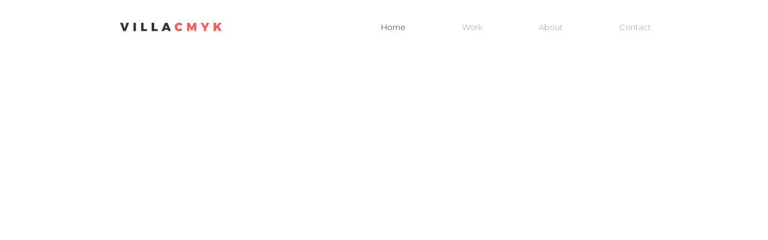

--- FILE ---
content_type: text/html; charset=UTF-8
request_url: http://villacmyk.in/department/visual-language/
body_size: 3837
content:



























































<!DOCTYPE html>
<html lang="en">
<head>
	<meta charset="UTF-8" />
	<meta name="viewport" content="width=device-width" />
	<link rel="stylesheet" type="text/css" href="http://villacmyk.in/wp-content/themes/villacmyk/style.css" />
	<meta name='robots' content='index, follow, max-image-preview:large, max-snippet:-1, max-video-preview:-1' />

	<!-- This site is optimized with the Yoast SEO plugin v21.5 - https://yoast.com/wordpress/plugins/seo/ -->
	<title>Visual Language Archives - villacmyk</title>
	<link rel="canonical" href="http://villacmyk.in/department/visual-language/" />
	<meta property="og:locale" content="en_US" />
	<meta property="og:type" content="article" />
	<meta property="og:title" content="Visual Language Archives - villacmyk" />
	<meta property="og:url" content="http://villacmyk.in/department/visual-language/" />
	<meta property="og:site_name" content="villacmyk" />
	<meta name="twitter:card" content="summary_large_image" />
	<script type="application/ld+json" class="yoast-schema-graph">{"@context":"https://schema.org","@graph":[{"@type":"CollectionPage","@id":"http://villacmyk.in/department/visual-language/","url":"http://villacmyk.in/department/visual-language/","name":"Visual Language Archives - villacmyk","isPartOf":{"@id":"http://villacmyk.in/#website"},"primaryImageOfPage":{"@id":"http://villacmyk.in/department/visual-language/#primaryimage"},"image":{"@id":"http://villacmyk.in/department/visual-language/#primaryimage"},"thumbnailUrl":"http://villacmyk.in/wp-content/uploads/2023/09/Artboard-14-copy.png","breadcrumb":{"@id":"http://villacmyk.in/department/visual-language/#breadcrumb"},"inLanguage":"en"},{"@type":"ImageObject","inLanguage":"en","@id":"http://villacmyk.in/department/visual-language/#primaryimage","url":"http://villacmyk.in/wp-content/uploads/2023/09/Artboard-14-copy.png","contentUrl":"http://villacmyk.in/wp-content/uploads/2023/09/Artboard-14-copy.png","width":879,"height":879,"caption":"Tribe Kulture logo"},{"@type":"BreadcrumbList","@id":"http://villacmyk.in/department/visual-language/#breadcrumb","itemListElement":[{"@type":"ListItem","position":1,"name":"Home","item":"http://villacmyk.in/"},{"@type":"ListItem","position":2,"name":"Visual Language"}]},{"@type":"WebSite","@id":"http://villacmyk.in/#website","url":"http://villacmyk.in/","name":"Villacmyk Graphic Design","description":"","publisher":{"@id":"http://villacmyk.in/#organization"},"potentialAction":[{"@type":"SearchAction","target":{"@type":"EntryPoint","urlTemplate":"http://villacmyk.in/?s={search_term_string}"},"query-input":"required name=search_term_string"}],"inLanguage":"en"},{"@type":"Organization","@id":"http://villacmyk.in/#organization","name":"Villacmyk","url":"http://villacmyk.in/","logo":{"@type":"ImageObject","inLanguage":"en","@id":"http://villacmyk.in/#/schema/logo/image/","url":"http://villacmyk.in/wp-content/uploads/2018/10/villacmyk_profile_insta.jpg","contentUrl":"http://villacmyk.in/wp-content/uploads/2018/10/villacmyk_profile_insta.jpg","width":1200,"height":1200,"caption":"Villacmyk"},"image":{"@id":"http://villacmyk.in/#/schema/logo/image/"},"sameAs":["https://www.facebook.com/villacmyk/","https://www.instagram.com/villacmyk/","https://in.pinterest.com/villacmyk/"]}]}</script>
	<!-- / Yoast SEO plugin. -->


<link rel='dns-prefetch' href='//maxcdn.bootstrapcdn.com' />
<link rel='stylesheet' id='wp-block-library-css' href='http://villacmyk.in/wp-includes/css/dist/block-library/style.min.css' type='text/css' media='all' />
<link rel='stylesheet' id='classic-theme-styles-css' href='http://villacmyk.in/wp-includes/css/classic-themes.min.css' type='text/css' media='all' />
<style id='global-styles-inline-css' type='text/css'>
body{--wp--preset--color--black: #000000;--wp--preset--color--cyan-bluish-gray: #abb8c3;--wp--preset--color--white: #ffffff;--wp--preset--color--pale-pink: #f78da7;--wp--preset--color--vivid-red: #cf2e2e;--wp--preset--color--luminous-vivid-orange: #ff6900;--wp--preset--color--luminous-vivid-amber: #fcb900;--wp--preset--color--light-green-cyan: #7bdcb5;--wp--preset--color--vivid-green-cyan: #00d084;--wp--preset--color--pale-cyan-blue: #8ed1fc;--wp--preset--color--vivid-cyan-blue: #0693e3;--wp--preset--color--vivid-purple: #9b51e0;--wp--preset--gradient--vivid-cyan-blue-to-vivid-purple: linear-gradient(135deg,rgba(6,147,227,1) 0%,rgb(155,81,224) 100%);--wp--preset--gradient--light-green-cyan-to-vivid-green-cyan: linear-gradient(135deg,rgb(122,220,180) 0%,rgb(0,208,130) 100%);--wp--preset--gradient--luminous-vivid-amber-to-luminous-vivid-orange: linear-gradient(135deg,rgba(252,185,0,1) 0%,rgba(255,105,0,1) 100%);--wp--preset--gradient--luminous-vivid-orange-to-vivid-red: linear-gradient(135deg,rgba(255,105,0,1) 0%,rgb(207,46,46) 100%);--wp--preset--gradient--very-light-gray-to-cyan-bluish-gray: linear-gradient(135deg,rgb(238,238,238) 0%,rgb(169,184,195) 100%);--wp--preset--gradient--cool-to-warm-spectrum: linear-gradient(135deg,rgb(74,234,220) 0%,rgb(151,120,209) 20%,rgb(207,42,186) 40%,rgb(238,44,130) 60%,rgb(251,105,98) 80%,rgb(254,248,76) 100%);--wp--preset--gradient--blush-light-purple: linear-gradient(135deg,rgb(255,206,236) 0%,rgb(152,150,240) 100%);--wp--preset--gradient--blush-bordeaux: linear-gradient(135deg,rgb(254,205,165) 0%,rgb(254,45,45) 50%,rgb(107,0,62) 100%);--wp--preset--gradient--luminous-dusk: linear-gradient(135deg,rgb(255,203,112) 0%,rgb(199,81,192) 50%,rgb(65,88,208) 100%);--wp--preset--gradient--pale-ocean: linear-gradient(135deg,rgb(255,245,203) 0%,rgb(182,227,212) 50%,rgb(51,167,181) 100%);--wp--preset--gradient--electric-grass: linear-gradient(135deg,rgb(202,248,128) 0%,rgb(113,206,126) 100%);--wp--preset--gradient--midnight: linear-gradient(135deg,rgb(2,3,129) 0%,rgb(40,116,252) 100%);--wp--preset--duotone--dark-grayscale: url('#wp-duotone-dark-grayscale');--wp--preset--duotone--grayscale: url('#wp-duotone-grayscale');--wp--preset--duotone--purple-yellow: url('#wp-duotone-purple-yellow');--wp--preset--duotone--blue-red: url('#wp-duotone-blue-red');--wp--preset--duotone--midnight: url('#wp-duotone-midnight');--wp--preset--duotone--magenta-yellow: url('#wp-duotone-magenta-yellow');--wp--preset--duotone--purple-green: url('#wp-duotone-purple-green');--wp--preset--duotone--blue-orange: url('#wp-duotone-blue-orange');--wp--preset--font-size--small: 13px;--wp--preset--font-size--medium: 20px;--wp--preset--font-size--large: 36px;--wp--preset--font-size--x-large: 42px;--wp--preset--spacing--20: 0.44rem;--wp--preset--spacing--30: 0.67rem;--wp--preset--spacing--40: 1rem;--wp--preset--spacing--50: 1.5rem;--wp--preset--spacing--60: 2.25rem;--wp--preset--spacing--70: 3.38rem;--wp--preset--spacing--80: 5.06rem;--wp--preset--shadow--natural: 6px 6px 9px rgba(0, 0, 0, 0.2);--wp--preset--shadow--deep: 12px 12px 50px rgba(0, 0, 0, 0.4);--wp--preset--shadow--sharp: 6px 6px 0px rgba(0, 0, 0, 0.2);--wp--preset--shadow--outlined: 6px 6px 0px -3px rgba(255, 255, 255, 1), 6px 6px rgba(0, 0, 0, 1);--wp--preset--shadow--crisp: 6px 6px 0px rgba(0, 0, 0, 1);}:where(.is-layout-flex){gap: 0.5em;}body .is-layout-flow > .alignleft{float: left;margin-inline-start: 0;margin-inline-end: 2em;}body .is-layout-flow > .alignright{float: right;margin-inline-start: 2em;margin-inline-end: 0;}body .is-layout-flow > .aligncenter{margin-left: auto !important;margin-right: auto !important;}body .is-layout-constrained > .alignleft{float: left;margin-inline-start: 0;margin-inline-end: 2em;}body .is-layout-constrained > .alignright{float: right;margin-inline-start: 2em;margin-inline-end: 0;}body .is-layout-constrained > .aligncenter{margin-left: auto !important;margin-right: auto !important;}body .is-layout-constrained > :where(:not(.alignleft):not(.alignright):not(.alignfull)){max-width: var(--wp--style--global--content-size);margin-left: auto !important;margin-right: auto !important;}body .is-layout-constrained > .alignwide{max-width: var(--wp--style--global--wide-size);}body .is-layout-flex{display: flex;}body .is-layout-flex{flex-wrap: wrap;align-items: center;}body .is-layout-flex > *{margin: 0;}:where(.wp-block-columns.is-layout-flex){gap: 2em;}.has-black-color{color: var(--wp--preset--color--black) !important;}.has-cyan-bluish-gray-color{color: var(--wp--preset--color--cyan-bluish-gray) !important;}.has-white-color{color: var(--wp--preset--color--white) !important;}.has-pale-pink-color{color: var(--wp--preset--color--pale-pink) !important;}.has-vivid-red-color{color: var(--wp--preset--color--vivid-red) !important;}.has-luminous-vivid-orange-color{color: var(--wp--preset--color--luminous-vivid-orange) !important;}.has-luminous-vivid-amber-color{color: var(--wp--preset--color--luminous-vivid-amber) !important;}.has-light-green-cyan-color{color: var(--wp--preset--color--light-green-cyan) !important;}.has-vivid-green-cyan-color{color: var(--wp--preset--color--vivid-green-cyan) !important;}.has-pale-cyan-blue-color{color: var(--wp--preset--color--pale-cyan-blue) !important;}.has-vivid-cyan-blue-color{color: var(--wp--preset--color--vivid-cyan-blue) !important;}.has-vivid-purple-color{color: var(--wp--preset--color--vivid-purple) !important;}.has-black-background-color{background-color: var(--wp--preset--color--black) !important;}.has-cyan-bluish-gray-background-color{background-color: var(--wp--preset--color--cyan-bluish-gray) !important;}.has-white-background-color{background-color: var(--wp--preset--color--white) !important;}.has-pale-pink-background-color{background-color: var(--wp--preset--color--pale-pink) !important;}.has-vivid-red-background-color{background-color: var(--wp--preset--color--vivid-red) !important;}.has-luminous-vivid-orange-background-color{background-color: var(--wp--preset--color--luminous-vivid-orange) !important;}.has-luminous-vivid-amber-background-color{background-color: var(--wp--preset--color--luminous-vivid-amber) !important;}.has-light-green-cyan-background-color{background-color: var(--wp--preset--color--light-green-cyan) !important;}.has-vivid-green-cyan-background-color{background-color: var(--wp--preset--color--vivid-green-cyan) !important;}.has-pale-cyan-blue-background-color{background-color: var(--wp--preset--color--pale-cyan-blue) !important;}.has-vivid-cyan-blue-background-color{background-color: var(--wp--preset--color--vivid-cyan-blue) !important;}.has-vivid-purple-background-color{background-color: var(--wp--preset--color--vivid-purple) !important;}.has-black-border-color{border-color: var(--wp--preset--color--black) !important;}.has-cyan-bluish-gray-border-color{border-color: var(--wp--preset--color--cyan-bluish-gray) !important;}.has-white-border-color{border-color: var(--wp--preset--color--white) !important;}.has-pale-pink-border-color{border-color: var(--wp--preset--color--pale-pink) !important;}.has-vivid-red-border-color{border-color: var(--wp--preset--color--vivid-red) !important;}.has-luminous-vivid-orange-border-color{border-color: var(--wp--preset--color--luminous-vivid-orange) !important;}.has-luminous-vivid-amber-border-color{border-color: var(--wp--preset--color--luminous-vivid-amber) !important;}.has-light-green-cyan-border-color{border-color: var(--wp--preset--color--light-green-cyan) !important;}.has-vivid-green-cyan-border-color{border-color: var(--wp--preset--color--vivid-green-cyan) !important;}.has-pale-cyan-blue-border-color{border-color: var(--wp--preset--color--pale-cyan-blue) !important;}.has-vivid-cyan-blue-border-color{border-color: var(--wp--preset--color--vivid-cyan-blue) !important;}.has-vivid-purple-border-color{border-color: var(--wp--preset--color--vivid-purple) !important;}.has-vivid-cyan-blue-to-vivid-purple-gradient-background{background: var(--wp--preset--gradient--vivid-cyan-blue-to-vivid-purple) !important;}.has-light-green-cyan-to-vivid-green-cyan-gradient-background{background: var(--wp--preset--gradient--light-green-cyan-to-vivid-green-cyan) !important;}.has-luminous-vivid-amber-to-luminous-vivid-orange-gradient-background{background: var(--wp--preset--gradient--luminous-vivid-amber-to-luminous-vivid-orange) !important;}.has-luminous-vivid-orange-to-vivid-red-gradient-background{background: var(--wp--preset--gradient--luminous-vivid-orange-to-vivid-red) !important;}.has-very-light-gray-to-cyan-bluish-gray-gradient-background{background: var(--wp--preset--gradient--very-light-gray-to-cyan-bluish-gray) !important;}.has-cool-to-warm-spectrum-gradient-background{background: var(--wp--preset--gradient--cool-to-warm-spectrum) !important;}.has-blush-light-purple-gradient-background{background: var(--wp--preset--gradient--blush-light-purple) !important;}.has-blush-bordeaux-gradient-background{background: var(--wp--preset--gradient--blush-bordeaux) !important;}.has-luminous-dusk-gradient-background{background: var(--wp--preset--gradient--luminous-dusk) !important;}.has-pale-ocean-gradient-background{background: var(--wp--preset--gradient--pale-ocean) !important;}.has-electric-grass-gradient-background{background: var(--wp--preset--gradient--electric-grass) !important;}.has-midnight-gradient-background{background: var(--wp--preset--gradient--midnight) !important;}.has-small-font-size{font-size: var(--wp--preset--font-size--small) !important;}.has-medium-font-size{font-size: var(--wp--preset--font-size--medium) !important;}.has-large-font-size{font-size: var(--wp--preset--font-size--large) !important;}.has-x-large-font-size{font-size: var(--wp--preset--font-size--x-large) !important;}
.wp-block-navigation a:where(:not(.wp-element-button)){color: inherit;}
:where(.wp-block-columns.is-layout-flex){gap: 2em;}
.wp-block-pullquote{font-size: 1.5em;line-height: 1.6;}
</style>
<link rel='stylesheet' id='bootstrap-css-css' href='http://villacmyk.in/wp-content/themes/villacmyk/css/bootstrap.min.css' type='text/css' media='all' />
<link rel='stylesheet' id='font-awesome-css' href='https://maxcdn.bootstrapcdn.com/font-awesome/4.6.3/css/font-awesome.min.css' type='text/css' media='all' />
<link rel='stylesheet' id='slick-awesome-css' href='http://villacmyk.in/wp-content/themes/villacmyk/css/slick.css' type='text/css' media='all' />
<link rel='stylesheet' id='theme-root-style-css' href='http://villacmyk.in/wp-content/themes/villacmyk/style.css' type='text/css' media='all' />
<link rel='stylesheet' id='theme-style-css' href='http://villacmyk.in/wp-content/themes/villacmyk/css/style.css' type='text/css' media='all' />
<script type='text/javascript' src='http://villacmyk.in/wp-includes/js/jquery/jquery.min.js' id='jquery-core-js'></script>
<script type='text/javascript' src='http://villacmyk.in/wp-includes/js/jquery/jquery-migrate.min.js' id='jquery-migrate-js'></script>
<script type='text/javascript' src='http://villacmyk.in/wp-content/themes/villacmyk/js/slick.min.js' id='slick-js-js'></script>
<script type='text/javascript' src='http://villacmyk.in/wp-content/themes/villacmyk/js/isotope.pkgd.js' id='isotope-js-js'></script>
<script type='text/javascript' src='http://villacmyk.in/wp-content/themes/villacmyk/js/functions.js' id='theme-script-js'></script>
<link rel="https://api.w.org/" href="http://villacmyk.in/wp-json/" />	<link href="https://fonts.googleapis.com/css?family=Montserrat:300,400,500,600,700,800,900" rel="stylesheet">
	<link href="https://fonts.googleapis.com/css?family=Roboto:100,300,400,500,700,900" rel="stylesheet">
    <link href="https://fonts.googleapis.com/css?family=Playfair+Display:400,700,900" rel="stylesheet">
</head>

<body class="archive tax-department term-visual-language term-48">
	<div id="wrapper" class="hfeed">
		<header id="header" role="banner">
			<div class="container isRelative">
				<div class="row">	
					<div class="logo" id="site-title">
						<!-- 							<a href="http://villacmyk.in/" title="villacmyk" rel="home">
								villacmyk							</a>
							 -->
						
			    		<!-- <a href="#">villa <span>cmyk</span></a> -->   
						<a href="http://villacmyk.in"><img src="http://villacmyk.in/wp-content/themes/villacmyk/images/villacmyk-logo.svg"></a>
					</div>
					<div id="site-description"></div>
					<div class="navbar-header">
						<button type="button" class="nav-toggle">
							<span class="icon-bar"></span>
							<span class="icon-bar"></span>
							<span class="icon-bar"></span>
						</button>
					</div>
					<nav id="menu" role="navigation">
						<div class="menu-menu-container"><ul id="menu-menu" class="menu"><li id="menu-item-400" class="menu-item menu-item-type-custom menu-item-object-custom menu-item-home menu-item-400"><a href="http://villacmyk.in#home">Home</a></li>
<li id="menu-item-395" class="menu-item menu-item-type-custom menu-item-object-custom menu-item-home menu-item-395"><a href="http://villacmyk.in/#work">Work</a></li>
<li id="menu-item-370" class="menu-item menu-item-type-custom menu-item-object-custom menu-item-home menu-item-370"><a href="http://villacmyk.in/#about">About</a></li>
<li id="menu-item-371" class="menu-item menu-item-type-custom menu-item-object-custom menu-item-home menu-item-371"><a href="http://villacmyk.in/#contact">Contact</a></li>
</ul></div>					</nav>
				</div>
			</div>
		</header>
		<div id="container">
<div class="clear"></div>
</div>
<footer id="footer" role="contentinfo">
	<div class="container">
    	<div class="row">	
			<div  class="col-xs-12 col-sm-10 col-md-8 odd-col" id="copyright">
				<div class="col-sm-8">
					<h5>&copy;&nbsp;2025&nbsp;villacmyk.&nbsp;&nbsp;</h5>
					
				</div>
				<div class="col-sm-4">
					<ul class="social-icons">
						<li><a target="_blank" href="https://www.facebook.com/villacmyk/"><i class="fa fa-facebook"></i></a></li>
			         	<li><a target="_blank" href="https://www.instagram.com/villacmyk/"><i class="fa fa-instagram"></i></a></li>
					</ul>
				</div>
			</div>
		</div>
	</div>
</footer>
</div>
<script type='text/javascript' src='http://villacmyk.in/wp-content/themes/villacmyk/js/bootstrap.min.js' id='bootstrap-js-js'></script>
</body>
</html>

--- FILE ---
content_type: text/css
request_url: http://villacmyk.in/wp-content/themes/villacmyk/style.css
body_size: 191
content:
/*
Theme Name: VillCMYK
Theme URI: devidas.in
Author: dev danidhariya
Author URI: devidas.in
Description: VillCMYK theme
Version: 1.0.0
License: GNU General Public License
License URI: https://www.gnu.org/licenses/gpl.html
Text Domain: VillCMYK
*/



--- FILE ---
content_type: text/css
request_url: http://villacmyk.in/wp-content/themes/villacmyk/css/style.css
body_size: 4165
content:
/* -------------------------------- 

FONT-FACE DECLARATIONS

-------------------------------- */
html.overflow,
body.overflow {
  overflow: hidden;
}
body {
  font-family: 'Montserrat', sans-serif;
  text-rendering: optimizeLegibility;
  -webkit-font-smoothing: antialiased;
  -moz-osx-font-smoothing: grayscale;
}
h1,
.h1 {
  font-family: 'Playfair Display', serif;
  font-weight: 700;
  font-size: 42px;
  line-height: normal;
  margin: 0;
}
h2,
.h2 {
  font-family: 'Playfair Display', serif;
  font-weight: 400;
  font-size: 30px;
  line-height: normal;
  margin: 0;
}
h3,
.h3 {
  font-family: 'Playfair Display', serif;
  font-weight: 400;
  font-size: 20px;
  line-height: normal;
  margin: 0;
}
h4,
.h4 {
  font-family: 'Playfair Display', serif;
  font-weight: 400;
  font-size: 20px;
  line-height: normal;
  margin: 0;
}
h5,
.h5 {
  font-family: 'Playfair Display', serif;
  font-weight: 400;
  font-size: 16px;
  line-height: normal;
  margin: 0;
}
h6,
.h6 {
  font-family: 'Playfair Display', serif;
  font-weight: 400;
  font-size: 14px;
  line-height: normal;
  margin: 0;
}
p,
.p {
  font-family: 'Playfair Display', serif;
  font-weight: 400;
  font-size: 12px;
  line-height: normal;
}
a,
.a {
  color: #666666;
  text-decoration: none;
  outline: none;
  cursor: pointer;
  -webkit-transition: all 0.3s ease;
  -moz-transition: all 0.3s ease;
  -ms-transition: all 0.3s ease;
  -o-transition: all 0.3s ease;
  transition: all 0.3s ease;
}
a:hover,
.a:hover,
a:focus,
.a:focus,
a:active,
.a:active {
  color: #666666;
  text-decoration: none;
  outline: none;
}
::-ms-clear {
  display: none;
}
html {
  -ms-overflow-style: scrollbar;
}
html,
body {
  height: 100%;
  width: 100%;
  -webkit-font-smoothing: antialiased;
  -moz-osx-font-smoothing: grayscale;
}
*:focus {
  outline: none;
}
::selection {
  background: #193853;
  /* WebKit/Blink Browsers */
  color: #FFFFFF;
  cursor: pointer;
}
::-moz-selection {
  background: #193853;
  /* Gecko Browsers */
  color: #FFFFFF;
  cursor: pointer;
}
li {
  list-style-type: none;
}
hr {
  border: 0;
  margin-bottom: 5px;
  margin-top: 5px;
  border-top: 1px solid #e6eaee;
}
/**
* Core Typography
**/
/*------------------*/
.isRelative {
  position: relative;
}
.isAbsolute {
  position: absolute;
}
.isFixed {
  position: fixed;
}
.fullWidth {
  width: 100%;
}
.fullHeight {
  height: 100%;
}
.isTable {
  display: table;
}
.isFlex {
  display: inline-flex;
}
.isTextCenter {
  text-align: center;
}
.isTextLeft {
  text-align: left;
}
.isTextRight {
  text-align: right;
}
.isFloatLeft {
  float: left;
}
.isFloatRight {
  float: right;
}
.isMarginCenter {
  margin: 0 auto;
}
.mar20 {
  margin-top: 20px;
}
.no-pad {
  padding: 0;
}
.noFloat {
  float: none;
}
.odd-col {
  margin: 0 auto;
  float: none;
}
.z-0 {
  z-index: 0;
}
.z-1 {
  z-index: 1;
}
.z-2 {
  z-index: 2;
}
.z-3 {
  z-index: 3;
}
.z-4 {
  z-index: 4;
}
.isVerticalMiddle {
  display: table-cell;
  vertical-align: middle;
}
.isVerticalTop {
  display: table-cell;
  vertical-align: top;
}
.isInline-Block {
  display: inline-block;
}
.width-full {
  width: 100%;
}
.txt-upper {
  text-transform: uppercase;
}
.underline {
  text-decoration: underline;
}
a,
a:hover,
a:focus {
  text-decoration: none;
}
.color-gold {
  color: #9d8d5a;
}
.bg-black {
  background-color: #000000;
}
/* Placeholder */
::-ms-clear {
  display: none;
}
::-webkit-input-placeholder {
  font-family: 'Montserrat', sans-serif;
  font-size: 16px;
  font-weight: 300;
  color: #666!important;
  opacity: 1;
}
:-moz-placeholder {
  /* Firefox 18- */
  font-family: 'Montserrat', sans-serif;
  font-size: 16px;
  font-weight: 300;
  color: #999!important;
  opacity: 1;
}
::-moz-placeholder {
  /* Firefox 19+ */
  font-family: 'Montserrat', sans-serif;
  font-size: 16px;
  font-weight: 300;
  color: #999!important;
  opacity: 1;
}
:-ms-input-placeholder {
  font-family: 'Montserrat', sans-serif;
  font-size: 16px;
  font-weight: 300;
  color: #999 !important;
  opacity: 1;
}
[placeholder]:focus::-webkit-input-placeholder {
  -webkit-transition: all 0.5s ease 0s;
  -moz-transition: all 0.5s ease 0s;
  -o-transition: all 0.5s ease 0s;
  transition: all 0.5s ease 0s;
  opacity: 0;
}
[placeholder]:focus:-moz-placeholder {
  -webkit-transition: all 0.5s ease 0s;
  -moz-transition: all 0.5s ease 0s;
  -o-transition: all 0.5s ease 0s;
  transition: all 0.5s ease 0s;
  opacity: 0;
}
[placeholder]:focus::-moz-placeholder {
  -webkit-transition: all 0.5s ease 0s;
  -moz-transition: all 0.5s ease 0s;
  -o-transition: all 0.5s ease 0s;
  transition: all 0.5s ease 0s;
  opacity: 0;
}
[placeholder]:focus:-ms-input-placeholder {
  -webkit-transition: all 0.5s ease 0s;
  -moz-transition: all 0.5s ease 0s;
  -o-transition: all 0.5s ease 0s;
  transition: all 0.5s ease 0s;
  opacity: 0;
}
input:invalid {
  box-shadow: none;
}
/* Remove inner shadow from inputs on mobile iOS */
textarea,
input[type="text"] {
  -webkit-appearance: none;
  resize: none;
}
.min-height-section {
  min-height: calc(100vh - 70px);
}
.primary-btn {
  font-family: 'Montserrat', sans-serif;
  font-size: 16px;
  font-weight: 300;
  background-color: #fff;
  border: 1px solid #000;
  color: #000;
  text-align: center;
  padding: 8px 20px;
  display: table;
}
.primary-btn:hover {
  background-color: #000;
  color: #fff;
}
.logo {
  position: absolute;
  left: 0;
  top: 27px;
  z-index: 2;
  padding-left: 40px;
}
.logo img {
  width: 190px;
}
.logo a {
  font-family: 'Montserrat', sans-serif;
  font-size: 18px;
  font-weight: 900;
  color: #333;
  letter-spacing: 1.3px;
  text-transform: uppercase;
}
.logo a span {
  color: #ef5658;
}
header {
  position: fixed;
  right: 0px;
  top: 0px;
  left: 0;
  background: #fff;
  width: 100%;
  height: 91px;
  z-index: 999;
  -webkit-transition: all 1s ease;
  -moz-transition: all 1s ease;
  -ms-transition: all 1s ease;
  -o-transition: all 1s ease;
  transition: all 1s ease;
}
header.fixed {
  position: fixed;
  top: 0;
  -webkit-transition: all 1s ease;
  -moz-transition: all 1s ease;
  -ms-transition: all 1s ease;
  -o-transition: all 1s ease;
  transition: all 1s ease;
}
nav {
  display: table;
  width: auto;
  padding: 0;
  height: 91px;
  z-index: 1;
  float: right;
}
nav .menu-menu-container {
  display: table-cell;
  vertical-align: middle;
  float: none;
}
nav #menu-menu {
  padding-left: 0;
  margin-bottom: 0;
}
nav #menu-menu li {
  display: inline-block;
  margin-left: 45px;
  margin-right: 45px;
  font-size: 13px;
  font-weight: 300;
}
nav a {
  font-family: 'Montserrat', sans-serif;
  color: #A0A09F;
  text-decoration: none;
  transition: all 0.5s ease;
}
nav a:hover,
nav a.active {
  color: #2F2E2E;
}
#home {
  padding-top: 0;
  padding-bottom: 40px;
}
#home .Modern-Slider {
  padding-bottom: 100px;
}
#home .img-fill {
  height: 78vh;
  background-position: 50% 50%;
  background-size: cover;
  background-repeat: no-repeat;
}
#home h1,
#home h1 p {
  font-family: 'Playfair Display', serif;
  font-weight: 700;
  font-size: 42px;
  line-height: normal;
  margin: 0;
  line-height: 140%;
  font-weight: 500;
}
#home .primary-btn {
  margin-top: 30px;
}
#work {
  overflow: hidden;
}
#work .project-images {
  cursor: pointer;
  position: relative;
  height: 0;
  padding-bottom: 33.33333%;
  background-position: 50% 50%;
  background-size: cover;
  background-repeat: no-repeat;
  -webkit-backface-visibility: hidden;
  -webkit-transform: translateZ(0);
  backface-visibility: hidden;
  transform: translateZ(0);
  transition: none!important;
}
@media screen and (max-width: 991px) {
  #work .project-images {
    padding-bottom: 50%;
  }
}
#work .project-images img {
  width: 100%;
}
#work .project-images:hover:before {
  content: '';
  position: absolute;
  left: 0;
  right: 0;
  top: 0;
  height: 100%;
  width: 100%;
  background-color: #fff;
  opacity: 0.6;
  -webkit-transition: all 1s ease;
  -moz-transition: all 1s ease;
  -ms-transition: all 1s ease;
  -o-transition: all 1s ease;
  transition: all 1s ease;
}
#work .project-images:hover .project-details {
  opacity: 1;
}
#work .project-details {
  position: absolute;
  top: 50%;
  left: 0;
  right: 0;
  padding-left: 30px;
  padding-right: 30px;
  text-align: left;
  z-index: 22;
  -webkit-transform: traslate(-50% -50%);
  -moz-transform: traslate(-50% -50%);
  -ms-transform: traslate(-50% -50%);
  -o-transform: traslate(-50% -50%);
  opacity: 0;
  -webkit-transition: all 1s ease;
  -moz-transition: all 1s ease;
  -ms-transition: all 1s ease;
  -o-transition: all 1s ease;
  transition: all 1s ease;
}
#work .project-details h4 {
  font-size: 18px;
  font-family: 'Montserrat', sans-serif;
  font-weight: 300;
  word-break: break-word;
}
@media screen and (max-width: 767px) {
  #work .project-details h4 {
    font-size: 10px;
  }
}
#work .project-details h2 {
  word-break: break-word;
}
@media screen and (max-width: 767px) {
  #work .project-details h2 {
    font-size: 18px;
  }
}
#work .project-details h5 {
  font-weight: 700;
  color: #333;
}
#about {
  padding-top: 100px;
  padding-bottom: 150px;
}
#about h1 {
  font-size: 50px;
  font-weight: 500;
  margin-bottom: 30px;
}
#about h6,
#about h6 p {
  font-family: 'Playfair Display', serif;
  font-weight: 400;
  font-size: 14px;
  line-height: normal;
  margin: 0;
  font-family: 'Montserrat', sans-serif;
  color: #2f2e2e;
  line-height: 28px;
}
#contact {
  background-color: #fac4c5;
  padding-top: 100px;
  padding-bottom: 100px;
  margin-bottom: 40px;
  color: #fff;
}
#contact span.wpcf7-not-valid-tip {
  font-size: 12px;
  margin-top: 5px;
}
#contact .address-section a {
  font-family: 'Montserrat', sans-serif;
  color: #fff;
  letter-spacing: 1.1px;
}
#contact .address-section a:hover {
  color: #2F2E2E;
}
#contact h1 {
  font-weight: 500;
  margin-bottom: 60px;
}
#contact h4,
#contact h5 {
  margin-bottom: 30px;
}
#contact .contact-form .input-field-wrapper {
  margin-bottom: 10px;
}
#contact .contact-form .wpcf7-form-control-wrap {
  display: block;
}
#contact .contact-form input,
#contact .contact-form textarea {
  color: #fff;
  background-color: transparent;
  border-width: 1px;
  border-color: transparent;
  border-bottom: 1px solid #fff;
  outline: none;
  box-shadow: none;
  text-decoration: none;
  width: 100%;
  padding: 6px 6px;
}
#contact .contact-form textarea {
  height: 120px;
  margin-bottom: 5px;
}
#contact .contact-form .submit-btn,
#contact .contact-form .wpcf7-submit {
  font-size: 16px;
  margin: 0 auto;
  float: none;
  background-color: transparent;
  color: #fff;
  border: none;
  display: table;
}
.sections {
  padding: 50px 0;
  position: relative;
}
.wrapper {
  margin: 0 auto;
  position: relative;
  padding: 91px 0 0 0;
}
footer {
  padding: 40px 0;
}
footer h5 {
  color: #2F2E2E;
}
footer h5 a {
  color: #2F2E2E;
}
footer .social-icons {
  padding-left: 0;
  margin-bottom: 0;
  text-align: right;
}
footer .social-icons li {
  display: inline-block;
  margin-left: 10px;
}
footer .social-icons li .fa {
  color: #2F2E2E;
  font-size: 18px;
}
.nav-toggle .icon-bar {
  width: 28px;
}
.nav-toggle .icon-bar + .icon-bar {
  margin-top: 0;
}
.nav-toggle {
  position: absolute;
  -webkit-transform: rotate(0deg);
  -moz-transform: rotate(0deg);
  -o-transform: rotate(0deg);
  transform: rotate(0deg);
  -webkit-transition: 0.5s ease-in-out;
  -moz-transition: 0.5s ease-in-out;
  -o-transition: 0.5s ease-in-out;
  transition: 0.5s ease-in-out;
  margin-top: 6px;
  background: none;
  margin: 0;
  right: 20px;
  top: 20px;
  cursor: pointer;
  border: none;
  margin-right: 0;
  z-index: 3;
}
.nav-toggle .icon-bar {
  background-color: #2F2E2E;
}
.nav-toggle.open {
  right: 25px;
}
.nav-toggle span {
  display: block;
  position: absolute;
  height: 3px;
  width: 100%;
  border-radius: 2px;
  opacity: 1;
  right: 0;
  -webkit-transform: rotate(0deg);
  -moz-transform: rotate(0deg);
  -o-transform: rotate(0deg);
  transform: rotate(0deg);
  -webkit-transition: 0.25s ease-in-out;
  -moz-transition: 0.25s ease-in-out;
  -o-transition: 0.25s ease-in-out;
  transition: 0.25s ease-in-out;
}
.nav-toggle span:nth-child(1) {
  top: 0px;
  -webkit-transform-origin: left center;
  -moz-transform-origin: left center;
  -o-transform-origin: left center;
  transform-origin: left center;
}
.nav-toggle span:nth-child(2) {
  top: 9px;
  width: 12px;
  -webkit-transform-origin: left center;
  -moz-transform-origin: left center;
  -o-transform-origin: left center;
  transform-origin: left center;
}
.nav-toggle span:nth-child(3) {
  top: 18px;
  -webkit-transform-origin: left center;
  -moz-transform-origin: left center;
  -o-transform-origin: left center;
  transform-origin: left center;
}
.nav-toggle.open span:nth-child(1) {
  -webkit-transform: rotate(45deg);
  -moz-transform: rotate(45deg);
  -o-transform: rotate(45deg);
  transform: rotate(45deg);
  top: -2px;
  left: 0px;
}
.nav-toggle.open span:nth-child(2) {
  width: 0%;
  opacity: 0;
}
.nav-toggle.open span:nth-child(3) {
  -webkit-transform: rotate(-45deg);
  -moz-transform: rotate(-45deg);
  -o-transform: rotate(-45deg);
  transform: rotate(-45deg);
  top: 18px;
  left: 0px;
}
/*.overlay {
    position: fixed;
    left: 0;
    top: 0;
    background-color: rgba(0, 0, 0, 0.63);
    width: 100%;
    height: 100%;
    z-index: 5;
    display: none;
    &.active {
        @media screen and (max-width: 992px){ 
            display: block;
        }
    }
}*/
/* Hero Unit */
.navbar-header {
  display: none;
}
@media screen and (max-width: 767px) {
  .navbar-header {
    display: block;
  }
}
/*Single page */
.port-template-default h3 {
  margin-top: 40px;
  text-align: center;
}
.portfolio-hero-unit {
  padding-top: 0px;
  margin-bottom: 40px;
  position: fixed;
  width: 100%;
  z-index: 0;
  left: 0;
  top: 0;
  right: 0;
  margin-top: 88px;
  text-align: center;
  transition: all 1s ease;
  -webkit-transition: all 1s ease;
}
@media screen and (max-width: 767px) {
  .portfolio-hero-unit {
    margin-top: 60px;
  }
}
.portfolio-hero-unit img {
  width: 100%;
}
.portfolio-hero-unit .portfolio-cover-img {
  height: 78vh;
  background-repeat: no-repeat;
  background-size: cover;
  background-position: 50% 50%;
}
@media screen and (max-width: 1199px) {
  .portfolio-hero-unit .portfolio-cover-img {
    height: 600px;
  }
}
@media screen and (max-width: 991px) {
  .portfolio-hero-unit .portfolio-cover-img {
    height: 450px;
  }
}
@media screen and (max-width: 767px) {
  .portfolio-hero-unit .portfolio-cover-img {
    height: 300px;
  }
}
.portfolio-content h3 {
  font-family: 'Playfair Display', serif;
  font-weight: 400;
  font-size: 30px;
  line-height: normal;
  margin: 0;
  font-weight: 500;
  margin-bottom: 20px;
}
blockquote {
  margin-top: 30px;
  border-color: #ccc;
}
@media screen and (max-width: 767px) {
  blockquote {
    margin-top: 20px;
  }
}
blockquote p {
  font-family: 'Playfair Display', serif;
  font-weight: 400;
  font-size: 14px;
  line-height: normal;
  margin: 0;
  line-height: 25px;
}
@media screen and (max-width: 767px) {
  blockquote p {
    line-height: 22px;
  }
}
.image-section,
.video-section {
  padding: 0;
  margin: 50px 0;
}
@media screen and (max-width: 767px) {
  .image-section,
  .video-section {
    margin: 30px 0;
  }
}
.image-section p {
  margin-top: 0;
}
.image-section img {
  width: 100%;
}
.container-section {
  font-family: 'Montserrat', sans-serif !important;
  line-height: 26px!important;
}
.iframe-section {
  position: relative;
  padding-bottom: 56.25%;
  height: 0;
  margin: 50px 0;
}
@media screen and (max-width: 767px) {
  .iframe-section {
    margin: 30px 0;
  }
}
.iframe-section iframe {
  position: absolute;
  top: 0;
  left: 0;
  width: 100%;
  height: 100% !important;
}
.video-section video {
  width: 100%;
}
.credits-box {
  margin-top: 15px;
  margin-bottom: 15px;
}
.portfolio-hero-content {
  text-align: left;
  padding-top: 60px;
  padding-bottom: 60px;
  font-weight: 300;
}
@media screen and (max-width: 767px) {
  .portfolio-hero-content {
    padding-top: 30px;
    padding-bottom: 30px;
  }
}
.portfolio-hero-content h5 {
  font-family: 'Montserrat', sans-serif;
  font-size: 14px;
  font-weight: 300;
}
.portfolio-hero-content .title {
  font-family: 'Playfair Display', serif;
  text-align: left;
  margin-top: 5px;
  margin-bottom: 15px;
  font-size: 20px;
  font-weight: 500;
}
@media screen and (max-width: 767px) {
  .portfolio-hero-content .title {
    font-size: 16px;
  }
}
.portfolio-hero-content .sub-title {
  font-family: 'Playfair Display', serif;
  font-weight: 700;
  font-size: 42px;
  line-height: normal;
  margin: 0;
  text-align: left;
  font-weight: 500;
  margin-bottom: 40px;
}
@media screen and (max-width: 767px) {
  .portfolio-hero-content .sub-title {
    font-size: 28px;
    margin-bottom: 25px;
  }
}
.portfolio-hero-content > div {
  font-family: 'Montserrat', sans-serif;
  width: 80%;
  text-align: left;
  line-height: 26px;
  margin-bottom: 30px;
}
@media screen and (max-width: 767px) {
  .portfolio-hero-content > div {
    width: 100%;
  }
}
.portfolio-content {
  margin-top: 694px;
  position: relative;
  z-index: 3;
  width: 100%;
  background-color: #fff;
}
@media screen and (max-width: 767px) {
  .portfolio-content {
    margin-top: 300px;
  }
}
/* ---- isotope ---- */
.filters-button-group {
  margin-bottom: 45px;
}
@media screen and (max-width: 991px) {
  .filters-button-group {
    padding-left: 7px;
    padding-right: 7px;
  }
}
@media screen and (max-width: 767px) {
  .filters-button-group {
    margin-bottom: 30px;
    padding-left: 10px;
    padding-right: 10px;
  }
}
.filters-button-group button {
  margin: 10px 20px 10px 15px;
  background-color: #fff;
  padding: 7px 7px 5px 7px;
  border-radius: 20px;
  color: #000;
  border: 1px solid #000;
  text-transform: uppercase;
  font-size: 10px;
  font-weight: 300;
  line-height: 100%;
  vertical-align: middle;
}
@media screen and (max-width: 991px) {
  .filters-button-group button {
    margin: 10px 7px;
  }
}
@media screen and (max-width: 767px) {
  .filters-button-group button {
    font-size: 9px;
    margin: 5px 3px;
  }
}
.filters-button-group button.is-checked,
.filters-button-group button:hover {
  padding: 7px 7px 5px 7px;
  line-height: 100%;
  border: 1px solid #999;
  background-color: #999;
  color: #fff;
}
/* ---- .element-item ---- */
.element-item {
  position: relative;
  float: left;
}
.element-item > * {
  margin: 0;
  padding: 0;
}
/*
.element-item .name {
  position: absolute;

  left: 10px;
  top: 60px;
  text-transform: none;
  letter-spacing: 0;
  font-size: 12px;
  font-weight: normal;
}

.element-item .symbol {
  position: absolute;
  left: 10px;
  top: 0px;
  font-size: 42px;
  font-weight: bold;
  color: white;
}

.element-item .number {
  position: absolute;
  right: 8px;
  top: 5px;
}

.element-item .weight {
  position: absolute;
  left: 10px;
  top: 76px;
  font-size: 12px;
}

.element-item.alkali          { background: #F00; background: hsl(   0, 100%, 50%); }
.element-item.alkaline-earth  { background: #F80; background: hsl(  36, 100%, 50%); }
.element-item.lanthanoid      { background: #FF0; background: hsl(  72, 100%, 50%); }
.element-item.actinoid        { background: #0F0; background: hsl( 108, 100%, 50%); }
.element-item.transition      { background: #0F8; background: hsl( 144, 100%, 50%); }
.element-item.post-transition { background: #0FF; background: hsl( 180, 100%, 50%); }
.element-item.metalloid       { background: #08F; background: hsl( 216, 100%, 50%); }
.element-item.diatomic        { background: #00F; background: hsl( 252, 100%, 50%); }
.element-item.halogen         { background: #F0F; background: hsl( 288, 100%, 50%); }
.element-item.noble-gas       { background: #F08; background: hsl( 324, 100%, 50%); }

*/
/*-------------media queries-----------------*/
@media (min-width: 1200px) {
  .container {
    width: 915px;
  }
  #header .container {
    width: 980px;
  }
}
@media screen and (max-width: 1199px) {
  #home .img-fill {
    height: 600px;
  }
}
@media screen and (max-width: 991px) {
  h1,
  .h1,
  #home h1,
  #home h1 p {
    font-size: 34px;
  }
  #home .img-fill {
    height: 450px;
  }
  nav #menu-menu li {
    margin-left: 10px;
  }
}
@media screen and (max-width: 767px) {
  #menu.open {
    display: block;
    width: 100%;
  }
  nav .menu-menu-container {
    display: block;
  }
  nav #menu-menu {
    padding-left: 0;
    margin-bottom: 0;
    background: #fff;
    margin-top: 60px;
    padding-bottom: 5px;
    border-top: 1px solid #efefef;
    padding-top: 5px;
    box-shadow: 0px 18px 30px rgba(0, 0, 0, 0.23);
  }
  nav #menu-menu li {
    display: block;
    width: 100%;
    margin: 10px 0px;
    padding: 0 25px;
  }
  nav {
    display: none;
  }
  #header .logo {
    top: 12px;
    padding-left: 10px;
  }
  #home .Modern-Slider {
    padding-bottom: 50px;
  }
  .sections {
    padding: 30px 0;
  }
  #home .img-fill {
    height: 300px;
  }
  footer {
    padding: 20px 0;
  }
  footer h5 {
    font-size: 12px;
  }
  footer h5,
  footer .social-icons {
    text-align: center;
  }
  footer .social-icons {
    margin-top: 10px;
  }
  #work .project-details {
    top: 30%;
    padding: 0 20px;
  }
  h1,
  .h1,
  #home h1,
  #home h1 p {
    font-size: 20px;
  }
  #about h1,
  #contact h1 {
    font-size: 35px;
    margin-bottom: 25px;
  }
  #about,
  #contact {
    padding-top: 50px;
    padding-bottom: 50px;
  }
  #contact {
    margin-bottom: 0;
  }
  header {
    height: 60px;
  }
  .wrapper {
    padding-top: 60px;
  }
  #home {
    padding-bottom: 15px;
  }
}


--- FILE ---
content_type: image/svg+xml
request_url: http://villacmyk.in/wp-content/themes/villacmyk/images/villacmyk-logo.svg
body_size: 1529
content:
<?xml version="1.0" encoding="utf-8"?>
<!-- Generator: Adobe Illustrator 22.0.0, SVG Export Plug-In . SVG Version: 6.00 Build 0)  -->
<svg version="1.1" id="Layer_1" xmlns="http://www.w3.org/2000/svg" xmlns:xlink="http://www.w3.org/1999/xlink" x="0px" y="0px"
	 viewBox="0 0 1002.7 190.3" style="enable-background:new 0 0 1002.7 190.3;" xml:space="preserve">
<style type="text/css">
	.st0{fill:#333333;}
	.st1{fill:#F25F5C;}
</style>
<g>
	<path class="st0" d="M81.4,131.5l-27.9-73h23.1L93.3,109l16.7-50.5h22.2l-28.2,73H81.4z"/>
	<path class="st0" d="M171.1,131.5v-73h21.7v73H171.1z"/>
	<path class="st0" d="M290.7,113.4v18.1h-52.3v-73h21.7v54.9H290.7z"/>
	<path class="st0" d="M383.7,113.4v18.1h-52.3v-73h21.7v54.9H383.7z"/>
	<path class="st0" d="M444.3,119.8l-4.4,11.7h-22.3l31.1-73h22.3l30.1,73H478l-4.3-11.7H444.3z M459.3,80.2l-9,23.8H468L459.3,80.2z
		"/>
	<path class="st1" d="M603,70.8l-12.5,14.8c-4.6-5.8-11.3-9.7-17.4-9.7c-9.9,0-17.4,8-17.4,18.7c0,10.7,7.5,18.8,17.4,18.8
		c5.6,0,12.4-3.3,17.4-8.4l12.5,13.3c-7.9,8.5-19.9,14.1-30.9,14.1c-22.2,0-38.5-16-38.5-37.6c0-21.2,16.7-37,39.2-37
		C583.8,57.9,595.6,62.9,603,70.8z"/>
	<path class="st1" d="M705.5,131.5l-0.1-43.2l-14.7,36h-14.2l-14.7-36v43.2h-19.1v-73h23.2l17.6,40.4l17.6-40.4h23.2v73H705.5z"/>
	<path class="st1" d="M811.5,131.5h-21.7v-22.7l-26.8-50.3h21.7l15.9,29.8l15.5-29.8h21.6l-26.2,49.9V131.5z"/>
	<path class="st1" d="M906.3,104.8l-8.2,9.2v17.5h-21.7v-73h21.7v28.1l24.5-28.1h25l-26.4,29.7l28.1,43.3h-25.9L906.3,104.8z"/>
</g>
</svg>


--- FILE ---
content_type: text/javascript
request_url: http://villacmyk.in/wp-content/themes/villacmyk/js/functions.js
body_size: 1121
content:
jQuery(document).ready(function($){

var header = $('#header').outerHeight();
$('nav a').on('click', function() {
    $('.nav-toggle').removeClass('open');
    $('html,body').removeClass('overflow');
    $('#menu').removeClass('open');
    var scrollAnchor = $(this).attr('data-scroll'),
        scrollPoint = $('section[data-anchor="' + scrollAnchor + '"]').offset().top - 28;

    $('body,html').animate({
        scrollTop: scrollPoint
    }, 500);

    return false;

})

$(window).scroll(function() {
    var windscroll = $(window).scrollTop();
    if (windscroll >= 100) {
        $('header').addClass('fixed');
        $('.wrapper .sections').each(function(i) {
            if ($(this).position().top <= windscroll - 20) {
                $('nav a.active').removeClass('active');
                $('nav a').eq(i).addClass('active');
            }
        });

    } else {

        $('header').removeClass('fixed');
        $('nav a.active').removeClass('active');
        $('nav a:first').addClass('active');
    }

}).scroll();
 
$(".Modern-Slider").slick({
    fade:true,
    infinite: true,
    autoplay:true,
    slidesToShow:1,
    slidesToScroll:1,
    pauseOnHover:false,
    arrows:false,
    dots:false,
    cssEase: 'ease-in-out',
   // fade:true,
    draggable:true,
    autoplaySpeed: 5000,
    cssEase:"cubic-bezier(0.87, 0.03, 0.41, 0.9)",
    /*prevArrow:'<button class="PrevArrow"></button>',
    nextArrow:'<button class="NextArrow"></button>', */
});

    // Hamburger Menu
    $('.nav-toggle').click(function(){
        $(this).toggleClass('open');
        $('html,body').toggleClass('overflow');
        $('#menu').toggleClass('open');
        /*$('.overlay').toggleClass('active');*/
    });

    // external js: isotope.pkgd.js

// init Isotope
var $grid = $('.grid').isotope({
  itemSelector: '.element-item',
  layoutMode: 'fitRows'
});
// filter functions
var filterFns = {
  // show if number is greater than 50
  numberGreaterThan50: function() {
    var number = $(this).find('.number').text();
    return parseInt( number, 10 ) > 50;
  },
  // show if name ends with -ium
  ium: function() {
    var name = $(this).find('.name').text();
    return name.match( /ium$/ );
  }
};
// bind filter button click
$('.filters-button-group').on( 'click', 'button', function() {
  var filterValue = $( this ).attr('data-filter');
  // use filterFn if matches value
  filterValue = filterFns[ filterValue ] || filterValue;
  $grid.isotope({ filter: filterValue });
});
// change is-checked class on buttons
$('.button-group').each( function( i, buttonGroup ) {
  var $buttonGroup = $( buttonGroup );
  $buttonGroup.on( 'click', 'button', function() {
    $buttonGroup.find('.is-checked').removeClass('is-checked');
    $( this ).addClass('is-checked');
  });
});

});